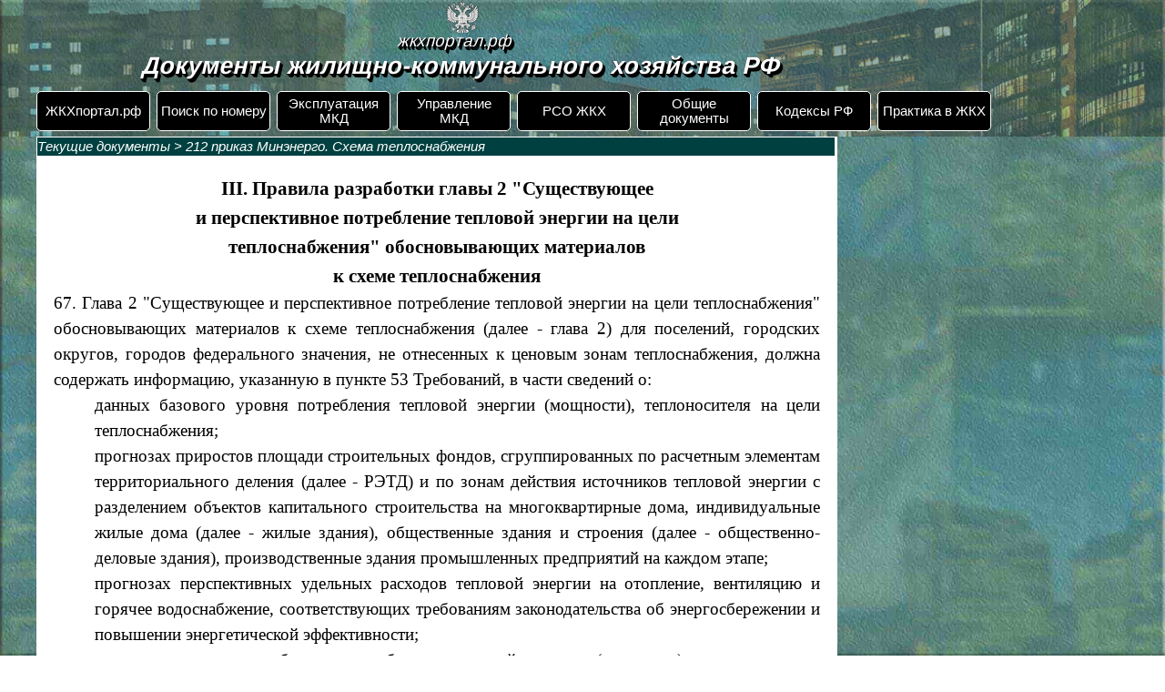

--- FILE ---
content_type: text/html; charset=UTF-8
request_url: https://xn--80almfnfiqx.xn--p1ai/2-app_gkh/skhema-teplosnabzheniya-212-4.html
body_size: 10241
content:
<!DOCTYPE html><!-- HTML5 -->
<html prefix="og: http://ogp.me/ns#" lang="ru-RU" dir="ltr">
	<head>
		<link rel="icon" href="https://xn--80almfnfiqx.xn--p1ai/2-app_gkh/favicon-11.svg" type=" image/svg+xml">
<link rel="shortcut icon" href="https://xn--80almfnfiqx.xn--p1ai/2-app_gkh/favicon-11.svg" type="image/svg+xml">
<meta name="keywords" content="приложение жкхпортал, документы, жилищно-коммунальное хозяйство, приказы, федеральные законы, постановления,справочные, информационные," />
<meta name='wmail-verification' content='3ba8db074dea9994' />
<meta name="referrer" content="origin"/>
<!-- _mncheckrights211844_ -->
<meta name="yandex-verification" content="a90268950a2d7dfe" />
<!-- Yandex.RTB -->
<script>window.yaContextCb=window.yaContextCb||[]</script>
<script src="https://yandex.ru/ads/system/context.js" async></script>
		<title>3. Правила разработки главы 2 </title>
		<meta charset="utf-8" />
		<!--[if IE]><meta http-equiv="ImageToolbar" content="False" /><![endif]-->
		<meta name="author" content="Allex" />
		<meta name="generator" content="Incomedia WebSite X5 Pro 2020.3.8 - www.websitex5.com" />
		<meta name="description" content="Существующее и перспективное потребление тепловой энергии на цели теплоснабжения, обосновывающие материалы к схеме теплоснабжения" />
		<meta name="keywords" content="потребление, тепловая энергия, цели, теплоснабжение, обосновывающие материалы, схема теплоснабжения," />
		<meta property="og:locale" content="ru" />
		<meta property="og:type" content="website" />
		<meta property="og:url" content="https://xn--80almfnfiqx.xn--p1ai/skhema-teplosnabzheniya-212-4.html" />
		<meta property="og:title" content="3. Правила разработки главы 2 " />
		<meta property="og:site_name" content="Приложение-2 сайта жкхпортал.рф" />
		<meta property="og:description" content="Существующее и перспективное потребление тепловой энергии на цели теплоснабжения, обосновывающие материалы к схеме теплоснабжения" />
		<meta property="og:image" content="https://xn--80almfnfiqx.xn--p1ai/favImage.png" />
		<meta property="og:image:type" content="image/png">
		<meta property="og:image:width" content="820">
		<meta property="og:image:height" content="600">
		<meta name="viewport" content="width=device-width, initial-scale=1" />
		
		<link rel="stylesheet" href="style/reset.css?2020-3-8-1" media="screen,print" />
		<link rel="stylesheet" href="style/print.css?2020-3-8-1" media="print" />
		<link rel="stylesheet" href="style/style.css?2020-3-8-1" media="screen,print" />
		<link rel="stylesheet" href="style/template.css?2020-3-8-1" media="screen" />
		<link rel="stylesheet" href="pcss/skhema-teplosnabzheniya-212-4.css?2020-3-8-1-639049522320728300" media="screen,print" />
		<script src="res/jquery.js?2020-3-8-1"></script>
		<script src="res/x5engine.js?2020-3-8-1" data-files-version="2020-3-8-1"></script>
		<script>
			window.onload = function(){ checkBrowserCompatibility('Ваш браузер не поддерживает функции, требуемые для визуализации этого Сайта.','Возможно, Ваш браузер не поддерживает функции, требуемые для визуализации этого Сайта.','[1]Обновите Ваш браузер[/1] или [2]продолжите процедуру [/2].','http://outdatedbrowser.com/'); };
			x5engine.utils.currentPagePath = 'skhema-teplosnabzheniya-212-4.html';
			x5engine.boot.push(function () { x5engine.imPageToTop.initializeButton({}); });
		</script>
		<link rel="icon" href="favicon.png?2020-3-8-1-639049522320628247" type="image/png" />
		<link rel="alternate" type="application/rss+xml" title="новости жкхпортал.рф" href="x5feed.php" />
		<!--noindex--><!-- Global site tag (gtag.js) - Google Analytics -->
<script async src="https://www.googletagmanager.com/gtag/js?id=UA-46121646-1"></script>
<script>
  window.dataLayer = window.dataLayer || [];
  function gtag(){dataLayer.push(arguments);}
  gtag('js', new Date());
  gtag('config', 'UA-46121646-1');
</script><!--/noindex-->
<!--noindex--><script async src="https://pagead2.googlesyndication.com/pagead/js/adsbygoogle.js?client=ca-pub-8831797210234563"
     crossorigin="anonymous"></script><!--/noindex-->
<!--noindex--><!-- Yandex.Metrika counter -->
<script type="text/javascript" >
   (function(m,e,t,r,i,k,a){m[i]=m[i]||function(){(m[i].a=m[i].a||[]).push(arguments)};
   m[i].l=1*new Date();
   for (var j = 0; j < document.scripts.length; j++) {if (document.scripts[j].src === r) { return; }}
   k=e.createElement(t),a=e.getElementsByTagName(t)[0],k.async=1,k.src=r,a.parentNode.insertBefore(k,a)})
   (window, document, "script", "https://mc.yandex.ru/metrika/tag.js", "ym");

   ym(23232541, "init", {
        clickmap:true,
        trackLinks:true,
        accurateTrackBounce:true,
        webvisor:true
   });
</script>
<noscript><div><img src="https://mc.yandex.ru/watch/23232541" style="position:absolute; left:-9999px;" alt="" /></div></noscript>
<!-- /Yandex.Metrika counter --><!--/noindex-->
		<script>(function(i,s,o,g,r,a,m){i['GoogleAnalyticsObject']=r;i[r]=i[r]||function(){(i[r].q=i[r].q||[]).push(arguments)},i[r].l=1*new Date();a=s.createElement(o),m=s.getElementsByTagName(o)[0];a.async=1;a.src=g;m.parentNode.insertBefore(a,m)})(window,document,'script','//www.google-analytics.com/analytics.js','ga');ga('create', 'UA-46121646-1','auto');ga('set', 'anonymizeIp', true);ga('send', 'pageview');</script>
	</head>
	<body>
		<div id="imPageExtContainer">
			<div id="imPageIntContainer">
				<div id="imHeaderBg"></div>
				<div id="imFooterBg"></div>
				<div id="imPage">
					<header id="imHeader">
						<h1 class="imHidden">3. Правила разработки главы 2  - Приложение-2 сайта жкхпортал.рф</h1>
						<div id="imHeaderObjects"><div id="imHeader_imMenuObject_14_wrapper" class="template-object-wrapper"><!-- UNSEARCHABLE --><div id="imHeader_imMenuObject_14"><div id="imHeader_imMenuObject_14_container"><div class="hamburger-button hamburger-component"><div><div><div class="hamburger-bar"></div><div class="hamburger-bar"></div><div class="hamburger-bar"></div></div></div></div><div class="hamburger-menu-background-container hamburger-component">
	<div class="hamburger-menu-background menu-mobile menu-mobile-animated hidden">
		<div class="hamburger-menu-close-button"><span>&times;</span></div>
	</div>
</div>
<ul class="menu-mobile-animated hidden">
	<li class="imMnMnFirst imLevel" data-link-hash="-684574495"><div class="label-wrapper"><div class="label-inner-wrapper"><a href="https://жкхпортал.рф/" class="label">ЖКХпортал.рф</a></div></div></li><li class="imMnMnMiddle imLevel" data-link-hash="-424722590"><div class="label-wrapper"><div class="label-inner-wrapper"><a href="https://жкхпортал.рф/search_number.html" class="label">Поиск по номеру</a></div></div></li><li class="imMnMnMiddle imLevel" data-link-hash="101192224"><div class="label-wrapper"><div class="label-inner-wrapper"><a href="https://жкхпортал.рф/eksplmkd1.html" class="label">Эксплуатация МКД</a></div></div></li><li class="imMnMnMiddle imLevel" data-link-hash="-1334999147"><div class="label-wrapper"><div class="label-inner-wrapper"><a href="https://жкхпортал.рф/uprgkh.html" class="label">Управление МКД</a></div></div></li><li class="imMnMnMiddle imLevel" data-link-hash="1101332972"><div class="label-wrapper"><div class="label-inner-wrapper"><a href="https://жкхпортал.рф/resource_supply.html" class="label">РСО ЖКХ</a></div></div></li><li class="imMnMnMiddle imLevel" data-link-hash="-1463108931"><div class="label-wrapper"><div class="label-inner-wrapper"><a href="https://жкхпортал.рф/obch1.html" class="label">Общие документы</a></div></div></li><li class="imMnMnMiddle imLevel" data-link-hash="733907714"><div class="label-wrapper"><div class="label-inner-wrapper"><a href="https://жкхпортал.рф/codes-of-the-russian-federation.html" class="label">Кодексы РФ</a></div></div></li><li class="imMnMnLast imLevel" data-link-hash="637558287"><div class="label-wrapper"><div class="label-inner-wrapper"><a href="https://жкхпортал.рф/page-7602.html" class="label">Практика в ЖКХ</a></div></div></li></ul></div></div><!-- UNSEARCHABLE END --><script>
var imHeader_imMenuObject_14_settings = {
	'menuId': 'imHeader_imMenuObject_14',
	'responsiveMenuEffect': 'rotate',
	'animationDuration': 1000,
}
x5engine.boot.push(function(){x5engine.initMenu(imHeader_imMenuObject_14_settings)});
$(function () {$('#imHeader_imMenuObject_14_container ul li').not('.imMnMnSeparator').each(function () {    var $this = $(this), timeout = 0;    $this.on('mouseenter', function () {        if($(this).parents('#imHeader_imMenuObject_14_container-menu-opened').length > 0) return;         clearTimeout(timeout);        setTimeout(function () { $this.children('ul, .multiple-column').stop(false, false).fadeIn(); }, 250);    }).on('mouseleave', function () {        if($(this).parents('#imHeader_imMenuObject_14_container-menu-opened').length > 0) return;         timeout = setTimeout(function () { $this.children('ul, .multiple-column').stop(false, false).fadeOut(); }, 250);    });});});
$(function () {$('#imHeader_imMenuObject_14_container > ul > li').not('.imMnMnSeparator').each(function () {    var $this = $(this), timeout = 0;    $this.on('mouseenter', function () {        clearTimeout(timeout);        var overElem = $this.children('.label-wrapper-over');        if(overElem.length == 0)            overElem = $this.children('.label-wrapper').clone().addClass('label-wrapper-over').appendTo($this);        setTimeout(function(){overElem.addClass('animated');}, 10);    }).on('mouseleave', function () {        var overElem = $this.children('.label-wrapper-over');        overElem.removeClass('animated');        timeout = setTimeout(function(){overElem.remove();}, 500);    });});});
</script>
</div><div id="imHeader_imObjectTitle_17_wrapper" class="template-object-wrapper"><h1 id="imHeader_imObjectTitle_17"><span id ="imHeader_imObjectTitle_17_text" >Документы жилищно-коммунального хозяйства РФ</span></h1></div><div id="imHeader_imObjectTitle_18_wrapper" class="template-object-wrapper"><div id="imHeader_imObjectTitle_18"><span id ="imHeader_imObjectTitle_18_text" >Приложение №2 к сайту жкхпортал.рф</span></div></div><div id="imHeader_imObjectImage_21_wrapper" class="template-object-wrapper"><div id="imHeader_imObjectImage_21"><div id="imHeader_imObjectImage_21_container"><img src="images/1-gerb-rf.png" title="Герб РФ" alt="Герб" />

<script>
	x5engine.boot.push(function () {
		 x5engine.imagefx.overlay('#imHeader_imObjectImage_21_container img', '#imHeader_imObjectImage_21', 'images/gerb-rf_fwapdic0.png', 'bottom-right');
	});
</script>
</div></div></div><div id="imHeader_imObjectTitle_22_wrapper" class="template-object-wrapper"><div id="imHeader_imObjectTitle_22"><span id ="imHeader_imObjectTitle_22_text" >жкхпортал.рф</span></div></div><div id="imHeader_imHTMLObject_24_wrapper" class="template-object-wrapper"><div id="imHeader_imHTMLObject_24" class="imHTMLObject" style="text-align: center; width: 100%; overflow: hidden;"><!--noindex--><!-- Yandex.RTB R-A-1222119-26 -->
<div id="yandex_rtb_R-A-1222119-26"></div>
<script>
window.yaContextCb.push(() => {
    Ya.Context.AdvManager.render({
        "blockId": "R-A-1222119-26",
        "renderTo": "yandex_rtb_R-A-1222119-26"
    })
})
</script><!--/noindex--></div></div><div id="imHeader_imHTMLObject_25_wrapper" class="template-object-wrapper"><div id="imHeader_imHTMLObject_25" class="imHTMLObject" style="text-align: center; width: 100%; overflow: hidden;"><!--noindex--><!-- Yandex.RTB R-A-1222119-26 -->
<div id="yandex_rtb_R-A-1222119-26"></div>
<script>
window.yaContextCb.push(() => {
    Ya.Context.AdvManager.render({
        "blockId": "R-A-1222119-26",
        "renderTo": "yandex_rtb_R-A-1222119-26"
    })
})
</script><!--/noindex--></div></div></div>
					</header>
					<div id="imStickyBarContainer">
						<div id="imStickyBarGraphics"></div>
						<div id="imStickyBar">
							<div id="imStickyBarObjects"><div id="imStickyBar_imMenuObject_02_wrapper" class="template-object-wrapper"><!-- UNSEARCHABLE --><div id="imStickyBar_imMenuObject_02"><div id="imStickyBar_imMenuObject_02_container"><div class="hamburger-button hamburger-component"><div><div><div class="hamburger-bar"></div><div class="hamburger-bar"></div><div class="hamburger-bar"></div></div></div></div><div class="hamburger-menu-background-container hamburger-component">
	<div class="hamburger-menu-background menu-mobile menu-mobile-animated hidden">
		<div class="hamburger-menu-close-button"><span>&times;</span></div>
	</div>
</div>
<ul class="menu-mobile-animated hidden">
	<li class="imMnMnFirst imLevel" data-link-hash="-684574495"><div class="label-wrapper"><div class="label-inner-wrapper"><a href="https://жкхпортал.рф/" class="label">ЖКХпортал.рф</a></div></div></li><li class="imMnMnMiddle imLevel" data-link-hash="-424722590"><div class="label-wrapper"><div class="label-inner-wrapper"><a href="https://жкхпортал.рф/search_number.html" class="label">Поиск по номеру</a></div></div></li><li class="imMnMnMiddle imLevel" data-link-hash="101192224"><div class="label-wrapper"><div class="label-inner-wrapper"><a href="https://жкхпортал.рф/eksplmkd1.html" class="label">Эксплуатация МКД</a></div></div></li><li class="imMnMnMiddle imLevel" data-link-hash="-1334999147"><div class="label-wrapper"><div class="label-inner-wrapper"><a href="https://жкхпортал.рф/uprgkh.html" class="label">Управление МКД</a></div></div></li><li class="imMnMnMiddle imLevel" data-link-hash="1101332972"><div class="label-wrapper"><div class="label-inner-wrapper"><a href="https://жкхпортал.рф/resource_supply.html" class="label">РСО ЖКХ</a></div></div></li><li class="imMnMnMiddle imLevel" data-link-hash="-1463108931"><div class="label-wrapper"><div class="label-inner-wrapper"><a href="https://жкхпортал.рф/obch1.html" class="label">Общие документы</a></div></div></li><li class="imMnMnMiddle imLevel" data-link-hash="733907714"><div class="label-wrapper"><div class="label-inner-wrapper"><a href="https://жкхпортал.рф/codes-of-the-russian-federation.html" class="label">Кодексы РФ</a></div></div></li><li class="imMnMnLast imLevel" data-link-hash="637558287"><div class="label-wrapper"><div class="label-inner-wrapper"><a href="https://жкхпортал.рф/page-7602.html" class="label">Практика в ЖКХ</a></div></div></li></ul></div></div><!-- UNSEARCHABLE END --><script>
var imStickyBar_imMenuObject_02_settings = {
	'menuId': 'imStickyBar_imMenuObject_02',
	'responsiveMenuEffect': 'rotate',
	'animationDuration': 1000,
}
x5engine.boot.push(function(){x5engine.initMenu(imStickyBar_imMenuObject_02_settings)});
$(function () {$('#imStickyBar_imMenuObject_02_container ul li').not('.imMnMnSeparator').each(function () {    var $this = $(this), timeout = 0;    $this.on('mouseenter', function () {        if($(this).parents('#imStickyBar_imMenuObject_02_container-menu-opened').length > 0) return;         clearTimeout(timeout);        setTimeout(function () { $this.children('ul, .multiple-column').stop(false, false).fadeIn(); }, 250);    }).on('mouseleave', function () {        if($(this).parents('#imStickyBar_imMenuObject_02_container-menu-opened').length > 0) return;         timeout = setTimeout(function () { $this.children('ul, .multiple-column').stop(false, false).fadeOut(); }, 250);    });});});
$(function () {$('#imStickyBar_imMenuObject_02_container > ul > li').not('.imMnMnSeparator').each(function () {    var $this = $(this), timeout = 0;    $this.on('mouseenter', function () {        clearTimeout(timeout);        var overElem = $this.children('.label-wrapper-over');        if(overElem.length == 0)            overElem = $this.children('.label-wrapper').clone().addClass('label-wrapper-over').appendTo($this);        setTimeout(function(){overElem.addClass('animated');}, 10);    }).on('mouseleave', function () {        var overElem = $this.children('.label-wrapper-over');        overElem.removeClass('animated');        timeout = setTimeout(function(){overElem.remove();}, 500);    });});});
</script>
</div><div id="imStickyBar_imHTMLObject_03_wrapper" class="template-object-wrapper"><div id="imStickyBar_imHTMLObject_03" class="imHTMLObject" style="text-align: center; width: 100%; overflow: hidden;"><!--noindex--><!-- Yandex.RTB R-A-1222119-26 -->
<div id="yandex_rtb_R-A-1222119-26"></div>
<script>
window.yaContextCb.push(() => {
    Ya.Context.AdvManager.render({
        "blockId": "R-A-1222119-26",
        "renderTo": "yandex_rtb_R-A-1222119-26"
    })
})
</script><!--/noindex--></div></div></div>
						</div>
					</div>
					<a class="imHidden" href="#imGoToCont" title="Заголовок главного меню">Перейти к контенту</a>
					<div id="imSideBar">
						<div id="imSideBarObjects"><div id="imSideBar_imHTMLObject_01_wrapper" class="template-object-wrapper"><div id="imSideBar_imHTMLObject_01" class="imHTMLObject" style="text-align: center; width: 100%; overflow: hidden;"><!--noindex--><!-- Yandex.RTB R-A-1222119-9 -->
<div id="yandex_rtb_R-A-1222119-9"></div>
<script>window.yaContextCb.push(()=>{
  Ya.Context.AdvManager.render({
    renderTo: 'yandex_rtb_R-A-1222119-9',
    blockId: 'R-A-1222119-9'
  })
})</script><!--/noindex--><br />
<!--noindex--><!-- Yandex.RTB R-A-1222119-8 -->
<div id="yandex_rtb_R-A-1222119-8"></div>
<script>
window.yaContextCb.push(() => {
    Ya.Context.AdvManager.render({
        "blockId": "R-A-1222119-8",
        "renderTo": "yandex_rtb_R-A-1222119-8"
    })
})
</script><!--/noindex--><br />
<!--noindex--><script async src="https://ad.mail.ru/static/ads-async.js"></script>
<ins 
    class="mrg-tag"
    style="display:inline-block;width:auto;height:250px"
    data-ad-client="ad-1406135"
    data-ad-slot="1406135">
</ins>
<script>
    (MRGtag = window.MRGtag || []).push({});
</script><!--/noindex--></div></div></div>
					</div>
					<div id="imContentGraphics"></div>
					<main id="imContent">
						<a id="imGoToCont"></a>
						<header>
							<div id="imBreadcrumb"><a href="soderzhanie-prilozheniya.html" onclick="return x5engine.utils.location('soderzhanie-prilozheniya.html', null, false)">Текущие документы</a> &gt; <a href="skhema-teplosnabzheniya-212-0.html" onclick="return x5engine.utils.location('skhema-teplosnabzheniya-212-0.html', null, false)">212 приказ Минэнерго. Схема теплоснабжения</a></div>
						</header>
						<div id="imPageRow_1" class="imPageRow">
						
						</div>
						<div id="imCell_1" class=""  data-responsive-sequence-number="1"> <div id="imCellStyleGraphics_1"></div><div id="imCellStyleBorders_1"></div><div id="imTextObject_212_01">
							<div data-index="0"  class="text-tab-content grid-prop current-tab "  id="imTextObject_212_01_tab0" style="opacity: 1; ">
								<div class="text-inner">
									<h1 class="imHeading1">III. Правила разработки главы 2 "Существующее<br>и перспективное потребление
						тепловой энергии на цели<br>теплоснабжения"
						обосновывающих материалов<br>к схеме
						теплоснабжения</h1>
						
						
						
						
						
						
						
						<div class="imTAJustify"> </div>
						
						<div class="imTAJustify">67. Глава 2 "Существующее и перспективное потребление
						тепловой энергии на цели теплоснабжения" обосновывающих материалов к схеме
						теплоснабжения (далее - глава 2) для поселений, городских округов, городов
						федерального значения, не отнесенных к ценовым зонам теплоснабжения, должна
						содержать информацию, указанную в пункте 53 Требований, в части сведений о:</div>
						
						<blockquote><blockquote><blockquote><div class="imTAJustify">данных базового уровня потребления тепловой
						энергии (мощности), теплоносителя на цели теплоснабжения;</div></blockquote></blockquote><blockquote><blockquote><div class="imTAJustify">прогнозах приростов площади строительных
						фондов, сгруппированных по расчетным элементам территориального деления (далее
						- РЭТД) и по зонам действия источников тепловой энергии с разделением объектов
						капитального строительства на многоквартирные дома, индивидуальные жилые дома
						(далее - жилые здания), общественные здания и строения (далее -
						общественно-деловые здания), производственные здания промышленных предприятий
						на каждом этапе;</div></blockquote></blockquote><blockquote><blockquote><div class="imTAJustify">прогнозах перспективных удельных расходов
						тепловой энергии на отопление, вентиляцию и горячее водоснабжение,
						соответствующих требованиям законодательства об энергосбережении и повышении
						энергетической эффективности;</div></blockquote></blockquote><blockquote><blockquote><div class="imTAJustify">прогнозах приростов объемов потребления
						тепловой энергии (мощности) и теплоносителя отдельно по каждому виду
						теплопотребления в каждом РЭТД и в зоне действия каждого из существующих или
						предлагаемых для строительства источников тепловой энергии на каждом этапе;</div></blockquote></blockquote><blockquote><blockquote><div class="imTAJustify">прогнозах приростов объемов потребления
						тепловой энергии (мощности) и теплоносителя отдельно по каждому виду
						теплопотребления в РЭТД и в зонах действия индивидуального теплоснабжения на
						каждом этапе;</div></blockquote></blockquote><blockquote><blockquote><div class="imTAJustify">прогнозах приростов объемов потребления
						тепловой энергии (мощности) и теплоносителя объектами, расположенными в производственных
						зонах, с учетом возможного изменения производственных зон и их
						перепрофилирования и приростов объемов потребления тепловой энергии (мощности)
						производственными объектами отдельно по каждому виду теплопотребления и по
						видам теплоносителя (горячая вода и пар) в зоне действия каждого из
						существующих или предлагаемых для строительства источников тепловой энергии на
						каждом этапе.</div></blockquote></blockquote></blockquote>
						
						
						
						
						
						
						
						
						
						
						
						<div class="imTAJustify">68. Данные базового уровня (тепловая
						нагрузка и потребление тепловой энергии в ретроспективном периоде) должны быть
						указаны с разделением по системам теплоснабжения и ЕТО в соответствии с <span class="cf1">приложением N 23</span> к
						настоящим Методическим указаниям.</div>
						
						<div class="imTAJustify">69. Показатели существующего и
						перспективного спроса на тепловую энергию (мощность) и теплоноситель должны
						рассчитываться для поселения, городского округа, города федерального значения в
						целом в отношении объектов капитального строительства, для зоны действия
						каждого источника тепловой энергии (системы теплоснабжения) и для зоны
						деятельности ЕТО.</div>
						
						<div class="imTAJustify">70. Учет и распределение жилищного и
						общественно-делового фондов, объектов капитального строительства промышленных
						предприятий и прочих объектов капитального строительства, расположенных в
						границах поселения, городского округа, города федерального значения, должны
						осуществляться в соответствии с данными утвержденного в установленном
						законодательством о градостроительной деятельности порядке генерального плана
						поселения, городского округа, города федерального значения.</div>
						
						<div class="imTAJustify">71. Показатели о движении строительных
						фондов, расположенных в границах поселения, городского округа, города
						федерального значения, в ретроспективном периоде должны основываться на данных
						официальной статистической отчетности в соответствии с <span class="cf1">приложением N 24</span> к настоящим Методическим
						указаниям.</div>
						
						<div class="imTAJustify">72. В состав главы 2 схемы теплоснабжения
						должны быть включены следующие данные из утвержденного в установленном
						законодательством о градостроительной деятельности порядке генерального плана
						поселения, городского округа, города федерального значения:</div>
						
						<blockquote><blockquote><blockquote><div class="imTAJustify">численность постоянного населения, тыс.
						чел.;</div></blockquote></blockquote><blockquote><blockquote><div class="imTAJustify">площадь территории поселения, га;</div></blockquote></blockquote><blockquote><blockquote><div class="imTAJustify">застроенные территории, га, в том числе:</div></blockquote></blockquote><blockquote><blockquote><div class="imTAJustify">территории жилой застройки, га;</div></blockquote></blockquote><blockquote><blockquote><div class="imTAJustify">многоквартирной жилой застройки, га;</div></blockquote></blockquote><blockquote><blockquote><div class="imTAJustify">индивидуальной жилой застройки, га;</div></blockquote></blockquote><blockquote><blockquote><div class="imTAJustify">территории производственной и
						коммунально-складской застройки, га;</div></blockquote></blockquote><blockquote><blockquote><div class="imTAJustify">общая отапливаемая площадь жилых зданий,
						тыс. м<sup>2</sup>;</div></blockquote></blockquote><blockquote><blockquote><div class="imTAJustify">общая отапливаемая площадь
						общественно-деловых зданий, тыс. м<sup>2</sup>;</div></blockquote></blockquote><blockquote><blockquote><div class="imTAJustify">общая отапливаемая площадь производственных
						здании, тыс. м<sup>2</sup>;</div></blockquote></blockquote><blockquote><blockquote><div class="imTAJustify">структура территориального деления
						поселения, городского округа, города федерального значения, в соответствии с
						рекомендуемыми образцами согласно <span class="cf1">приложениям № 25</span> и №<span class="cf1"> 26</span>
						к настоящим Методическим указаниям.</div></blockquote></blockquote></blockquote>
						
						
						
						
						
						
						
						
						
						
						
						
						
						
						
						
						
						
						
						
						
						<div class="imTAJustify">73. В качестве РЭТД должна использоваться
						структура территориального деления поселения, городского округа, города
						федерального значения, содержащаяся в утвержденном в установленном
						законодательством о градостроительной деятельности порядке генеральном плане
						поселения, городского округа, города федерального значения.</div>
						
						<div class="imTAJustify">74. Прирост площади строительных фондов в
						поселении, городском округе, городе федерального значения должен быть определен
						по каждому РЭТД.</div>
						
						<div class="imTAJustify">75. В каждом РЭТД должны учитываться
						следующие показатели застраиваемой территории поселения, городского округа,
						города федерального значения:</div>
						
						<blockquote><blockquote><blockquote><div class="imTAJustify">ввод в эксплуатацию жилых зданий с общей
						отапливаемой площадью фонда на период разработки или актуализации схемы
						теплоснабжения, тыс. м<sup>2</sup>, в соответствии с <span class="cf1">таблицей
						П27.1</span> приложения № 27 к настоящим Методическим указаниям;</div></blockquote></blockquote><blockquote><blockquote><div class="imTAJustify">ввод в эксплуатацию зданий с общей
						отапливаемой площадью фонда на период разработки или актуализации схемы
						теплоснабжения, тыс. м<sup>2</sup>, в соответствии с <span class="cf1">таблицей
						П27.2</span> приложения № 27 к настоящим Методическим указаниям;</div></blockquote></blockquote><blockquote><blockquote><div class="imTAJustify">снос (вывод из эксплуатации) жилых зданий с
						общей отапливаемой площадью фонда на период разработки или актуализации схемы
						теплоснабжения, тыс. м<sup>2</sup>, в соответствии с <span class="cf1">таблицей
						П27.3</span> приложения № 27 к настоящим Методическим указаниям.</div></blockquote></blockquote></blockquote>
						
						
						
						
						
						<div class="imTAJustify">76. Прогноз прироста площади строительных
						фондов в поселении, городском округе, городе федерального значения должен
						подразделяться на среднесрочный прогноз и долгосрочный прогноз.</div>
						
						<div class="imTAJustify">77. Для целей разработки схемы теплоснабжения
						среднесрочный прогноз прироста площади строительных фондов в поселении,
						городском округе, городе федерального значения составляется на 3 - 5 лет и
						основывается на следующих данных, указанных в утвержденном в установленном
						законодательством о градостроительной деятельности порядке генеральном плане
						поселения, городского округа, города федерального значения:</div>
						
						<blockquote><blockquote><blockquote><div class="imTAJustify">проектов планировки кварталов по жилищной и
						общественно-деловой застройке;</div></blockquote></blockquote><blockquote><blockquote><div class="imTAJustify">выданных технических условий на подключение
						объектов капитального строительства к тепловым сетям каждой ЕТО;</div></blockquote></blockquote><blockquote><blockquote><div class="imTAJustify">проектных деклараций застройщиков;</div></blockquote></blockquote><blockquote><blockquote><div class="imTAJustify">перечня выданных разрешений на
						строительство объектов капитального строительства.</div></blockquote></blockquote></blockquote>
						
						
						
						
						
						
						
						<div class="imTAJustify">78. Фактические данные ввода в эксплуатацию
						строительных фондов для среднесрочного и долгосрочного прогнозов прироста
						площади строительных фондов в поселении, городском округе, городе федерального
						значения должны быть отражены при каждой актуализации схемы теплоснабжения.</div>
						
						<div class="imTAJustify">79. Обоснование моделирования прогнозов
						прироста площади строительных фондов в поселении, городском округе, городе
						федерального значения должно быть выполнено в соответствии <span class="cf1">приложением N 28</span> к настоящим Методическим
						указаниям и отражать динамику изменения площади строительных фондов в
						поселении, городском округе, городе федерального значения.</div>
						
						<div class="imTAJustify">80. Удельные укрупненные показатели расхода
						тепловой энергии на отопление, вентиляцию и горячее водоснабжение должны
						применяться для проектируемых объектов капитального строительства, учитываемых
						в РЭТД.</div>
						
						<div class="imTAJustify">81. Удельные укрупненные
						показатели спроса на тепловую энергию при максимальной расчетной температуре
						наружного воздуха (расчетная тепловая нагрузка) должны применяться на основании
						документов в области стандартизации с учетом постановления Правительства
						Российской Федерации <a href="https://xn--80almfnfiqx.xn--p1ai/18post7.html" rel="nofollow" target="_blank" class="imCssLink">от 25 января 2011 г. № 18</a> "Об утверждении Правил
						установления требований энергетической эффективности для зданий, строений,
						сооружений и требований к правилам определения класса энергетической
						эффективности многоквартирных домов"<span class="fs14lh1-5"><i> (Собрание законодательства Российской
						Федерации, 2011, N 5, ст. 742; 2013, N 50, ст. 6596; 2014, N 14, ст. 1627;
						2017, N 12, ст. 1719; N 22, ст. 3160).</i></span></div>
						
						<div class="imTAJustify">82. Удельные укрупненные
						показатели суточного расхода горячей воды для проектируемых жилых и
						общественно-деловых зданий и строений, для группы проектируемых зданий и
						сооружений должны устанавливаться на основании документов в области
						стандартизации.</div>
						
						<div class="imTAJustify">83. Для каждого
						поселения, городского округа, города федерального значения должна составляться
						таблица прогнозного удельного потребления тепловой энергии, теплоносителя на
						отопление, вентиляцию и горячее водоснабжение на квадратный метр отапливаемой
						площади и прогнозного удельного спроса на тепловую мощность (тепловой
						нагрузки), принимаемого в расчетах на прогнозный период в соответствии с <span class="cf1">приложением N 29</span> к
						настоящим Методическим указаниям.</div>
						
						<div class="imTAJustify">84. В каждом РЭТД должны учитываться
						следующие показатели тепловой нагрузки:</div>
						
						<blockquote><blockquote><blockquote><div class="imTAJustify">прогноз прироста расчетной тепловой
						нагрузки на отопление и вентиляцию проектируемых жилых зданий по годам
						прогнозного периода нарастающим итогом, Гкал/ч, в соответствии с <span class="cf1">таблицей
						П30.1</span> приложения № 30 к настоящим Методическим указаниям;</div></blockquote></blockquote><blockquote><blockquote><div class="imTAJustify">прогноз прироста расчетной тепловой
						нагрузки на горячее водоснабжение проектируемых жилых зданий по годам прогнозного
						периода нарастающим итогом, Гкал/ч, в соответствии с <span class="cf1">таблицей
						П30.2</span> приложения № 30 к настоящим Методическим указаниям;</div></blockquote></blockquote><blockquote><blockquote><div class="imTAJustify">прогноз уменьшения расчетной тепловой
						нагрузки на отопление и вентиляцию сносимых (выведенных из эксплуатации) жилых
						зданий по годам прогнозного периода нарастающим итогом, Гкал/ч, в соответствии
						с <span class="cf1">таблицей
						П30.3</span> приложения № 30 к настоящим Методическим указаниям;</div></blockquote></blockquote><blockquote><blockquote><div class="imTAJustify">прогноз уменьшения расчетной тепловой
						нагрузки на горячее водоснабжения сносимых (выведенных из эксплуатации) жилых
						зданий по годам прогнозного периода нарастающим итогом, Гкал/ч, в соответствии
						с <span class="cf1">таблицей
						П30.4</span> приложения № 30 к настоящим Методическим указаниям;</div></blockquote></blockquote><blockquote><blockquote><div class="imTAJustify">прогноз прироста расчетной тепловой
						нагрузки на отопление и вентиляцию проектируемых общественно-деловых зданий по
						годам прогнозного периода нарастающим итогом, Гкал/ч, в соответствии с <span class="cf1">таблицей
						П30.5</span> приложения № 30 к настоящим Методическим указаниям;</div></blockquote></blockquote><blockquote><blockquote><div class="imTAJustify">прогноз прироста расчетной тепловой
						нагрузки на горячее водоснабжение проектируемых общественно-деловых зданий и
						строений по годам прогнозного периода нарастающим итогом, Гкал/ч, в
						соответствии с <span class="cf1">таблицей
						П30.6</span> приложения № 30 к настоящим Методическим указаниям;</div></blockquote></blockquote><blockquote><blockquote><div class="imTAJustify">прогноз прироста расчетной тепловой
						нагрузки на отопление, вентиляцию и горячее водоснабжение для проектируемых и
						сносимых жилых и общественно-деловых зданий и строений по годам прогнозного
						периода нарастающим итогом, Гкал/ч, в соответствии с <span class="cf1">таблицей
						П30.7</span> приложения № 30 к настоящим Методическим указаниям;</div></blockquote></blockquote><blockquote><blockquote><div class="imTAJustify">прогноз прироста расчетной тепловой
						нагрузки на горячее водоснабжение при переходе от открытой системы
						теплоснабжения (горячего водоснабжения) к закрытой системе горячего
						водоснабжения (при ее наличии).</div></blockquote></blockquote></blockquote>
						
						
						
						
						
						
						
						
						
						
						
						
						
						
						
						<div class="imTAJustify">85. Прогноз прироста расчетной тепловой
						нагрузки на отопление, вентиляцию и горячее водоснабжение для поселения,
						городского округа, города федерального значения в целом должен определяться на
						основании значений приростов тепловой нагрузки в соответствии с <span class="cf1">приложением N 31</span> к
						настоящим Методическим указаниям.</div>
						
						<div class="imTAJustify">86. В каждом РЭТД должны учитываться
						следующие показатели потребления тепловой энергии:</div>
						
						<blockquote><blockquote><blockquote><div class="imTAJustify">прогноз прироста потребления тепловой
						энергии на отопление и вентиляцию проектируемых жилых зданий по годам
						прогнозного периода, тыс. Гкал, в соответствии с <span class="cf1">таблицей
						П32.1</span> приложения № 32 к настоящим Методическим указаниям;</div></blockquote></blockquote><blockquote><blockquote><div class="imTAJustify">прогноз прироста потребления тепловой энергии
						на горячее водоснабжение проектируемых жилых зданий по годам прогнозного
						периода, тыс. Гкал, в соответствии с <span class="cf1">таблицей
						П32.2</span> приложения № 32 к настоящим Методическим указаниям;</div></blockquote></blockquote><blockquote><blockquote><div class="imTAJustify">прогноз уменьшения потребления тепловой
						энергии на отопление и вентиляцию сносимых (выведенных из эксплуатации) жилых
						зданий по годам прогнозного периода, тыс. Гкал, в соответствии с <span class="cf1">приложением № 32</span> к
						настоящим Методическим указаниям;</div></blockquote></blockquote><blockquote><blockquote><div class="imTAJustify">прогноз уменьшения потребления тепловой
						энергии на горячее водоснабжение сносимых жилых зданий по годам прогнозного
						периода, тыс. Гкал, в соответствии с <span class="cf1">таблицей
						П32.4</span> приложения № 32 к настоящим Методическим указаниям;</div></blockquote></blockquote><blockquote><blockquote><div class="imTAJustify">прогноз прироста потребления тепловой
						энергии на отопление и вентиляцию проектируемых общественно-деловых зданий по
						годам прогнозного периода, тыс. Гкал/ч, в соответствии с <span class="cf1">таблицей
						П32.5</span> приложения № 32 к настоящим Методическим указаниям;</div></blockquote></blockquote><blockquote><blockquote><div class="imTAJustify">прогноз прироста потребления тепловой
						энергии на горячее водоснабжение проектируемых общественно-деловых зданий и
						строений по годам прогнозного периода, тыс. Гкал, в соответствии с <span class="cf1">таблицей
						П32.6</span> приложения № 32 к настоящим Методическим указаниям;</div></blockquote></blockquote><blockquote><blockquote><div class="imTAJustify">прогноз прироста потребления тепловой
						энергии на отопление, вентиляцию и горячее водоснабжение для проектируемых и
						сносимых (выведенных из эксплуатации) жилых и общественно-деловых зданий и
						строений по годам прогнозного периода, тыс. Гкал в соответствии с <span class="cf1">таблицей
						П32.7</span> приложения № 32 к настоящим Методическим указаниям.</div></blockquote></blockquote></blockquote>
						
						
						
						
						
						
						
						
						
						
						
						
						
						<div class="imTAJustify">87. Актуализированная схема теплоснабжения
						в главе 2 должна содержать описание изменений показателей существующего и
						перспективного потребления тепловой энергии на цели теплоснабжения.</div><div class="imTACenter">_____________</div><div class="imTACenter"><a href="skhema-teplosnabzheniya-212-3.html" class="imCssLink inline-block" onclick="return x5engine.utils.location('skhema-teplosnabzheniya-212-3.html', null, false)"><img class="image-0" src="images/strelka4_drhyxrxj.png"  title="" alt=""/></a><a href="skhema-teplosnabzheniya-212-0.html" class="imCssLink inline-block" onclick="return x5engine.utils.location('skhema-teplosnabzheniya-212-0.html', null, false)"><img class="image-1" src="images/oglavlenye99_948flt17.png"  title="" alt=""/></a><a href="skhema-teplosnabzheniya-212-5.html" class="imCssLink inline-block" onclick="return x5engine.utils.location('skhema-teplosnabzheniya-212-5.html', null, false)"><img class="image-2" src="images/strelka3_7h1w7vgk.png"  title="" alt=""/></a><br></div>
								</div>
							</div>
						
						</div>
						</div>
					</main>
					<footer id="imFooter">
						<div id="imFooterObjects"><div id="imFooter_imObjectTitle_17_wrapper" class="template-object-wrapper"><h2 id="imFooter_imObjectTitle_17"><span id ="imFooter_imObjectTitle_17_text" >Copyright © ЖКХпортал.рф 2013-2019</span></h2></div><div id="imFooter_imObjectTitle_22_wrapper" class="template-object-wrapper"><div id="imFooter_imObjectTitle_22"><span id ="imFooter_imObjectTitle_22_text" >Copyright © ЖКХпортал.рф 2013-2025</span></div></div><div id="imFooter_imObjectImage_27_wrapper" class="template-object-wrapper"><div id="imFooter_imObjectImage_27"><div id="imFooter_imObjectImage_27_container"><a href="https://dzen.ru/id/5eedc0293d490334a4dcf3b9" rel="nofollow" target="_blank"><img src="images/------------------min.png" title="Дзен-канал &quot;Мастер&quot;" alt="Мастер" />
</a>
<script>
	x5engine.boot.push(function () {
		 x5engine.imagefx.glow('#imFooter_imObjectImage_27_container img', 17, 'rgba(255, 255, 255, 1)');
	});
</script>
</div></div></div><div id="imFooter_imHTMLObject_30_wrapper" class="template-object-wrapper"><div id="imFooter_imHTMLObject_30" class="imHTMLObject" style="text-align: center; width: 100%; overflow: hidden;"><!--noindex--><script async src="https://ad.mail.ru/static/ads-async.js"></script>
<ins 
    class="mrg-tag" 
    style="display:inline-block;width:320px;height:100px" 
    data-ad-client="ad-1936357" 
    data-ad-slot="1936357">
</ins> 
<script>
    (MRGtag = window.MRGtag || []).push({});
</script><!--/noindex--></div></div></div>
					</footer>
				</div>
				<span class="imHidden"><a href="#imGoToCont" title="Прочесть эту страницу заново">Назад к содержимому</a></span>
			</div>
		</div>
		<!--noindex--><!-- Rating Mail.ru counter -->
<script type="text/javascript">
var _tmr = window._tmr || (window._tmr = []);
_tmr.push({id: "2432838", type: "pageView", start: (new Date()).getTime()});
(function (d, w, id) {
  if (d.getElementById(id)) return;
  var ts = d.createElement("script"); ts.type = "text/javascript"; ts.async = true; ts.id = id;
  ts.src = "https://top-fwz1.mail.ru/js/code.js";
  var f = function () {var s = d.getElementsByTagName("script")[0]; s.parentNode.insertBefore(ts, s);};
  if (w.opera == "[object Opera]") { d.addEventListener("DOMContentLoaded", f, false); } else { f(); }
})(document, window, "topmailru-code");
</script><noscript><div>
<img src="https://top-fwz1.mail.ru/counter?id=2432838;js=na" style="border:0;position:absolute;left:-9999px;" alt="Top.Mail.Ru" />
</div></noscript>
<!-- //Rating Mail.ru counter --><!--/noindex-->
<!--noindex--><!--buttons-->
<script>
$("img[src^='images/strelka3']").hover(
function(){varsrc=$(this).attr("src");
$(this).attr("src", "images/strelka3_1.png");
},
function(){$(this).attr("src", varsrc);} );        
$("img[src^='images/strelka4']").hover(
function(){varsrc=$(this).attr("src");
$(this).attr("src", "images/strelka4_1.png");
},
function(){$(this).attr("src", varsrc);} );           
$("img[src^='images/oglavlenye99']").hover(
function(){varsrc=$(this).attr("src");
$(this).attr("src", "images/oglavlenye99_1.png");
},
function(){$(this).attr("src", varsrc);} );   
$("img[src^='images/oglavlenye22']").hover(
function(){varsrc=$(this).attr("src");
$(this).attr("src", "images/oglavlenye22_1.png");
},
function(){$(this).attr("src", varsrc);} );   
$("img[src^='images/search-40']").hover(
function(){varsrc=$(this).attr("src");
$(this).attr("src", "images/search-41.png");
},
function(){$(this).attr("src", varsrc);} );
$("img[src^='11-button-up']").hover(
function(){varsrc=$(this).attr("src");
$(this).attr("src", "17-button-up.png");
},
function(){$(this).attr("src", varsrc);} );
</script><!--//buttons--><!--/noindex-->

		<noscript class="imNoScript"><div class="alert alert-red">Для использования этого сайта необходимо включить JavaScript.</div></noscript>
	</body>
</html>


--- FILE ---
content_type: text/html; charset=utf-8
request_url: https://www.google.com/recaptcha/api2/aframe
body_size: 267
content:
<!DOCTYPE HTML><html><head><meta http-equiv="content-type" content="text/html; charset=UTF-8"></head><body><script nonce="YgF_xnVkaD1L-Ut1GldqSA">/** Anti-fraud and anti-abuse applications only. See google.com/recaptcha */ try{var clients={'sodar':'https://pagead2.googlesyndication.com/pagead/sodar?'};window.addEventListener("message",function(a){try{if(a.source===window.parent){var b=JSON.parse(a.data);var c=clients[b['id']];if(c){var d=document.createElement('img');d.src=c+b['params']+'&rc='+(localStorage.getItem("rc::a")?sessionStorage.getItem("rc::b"):"");window.document.body.appendChild(d);sessionStorage.setItem("rc::e",parseInt(sessionStorage.getItem("rc::e")||0)+1);localStorage.setItem("rc::h",'1769899308642');}}}catch(b){}});window.parent.postMessage("_grecaptcha_ready", "*");}catch(b){}</script></body></html>

--- FILE ---
content_type: text/css
request_url: https://xn--80almfnfiqx.xn--p1ai/2-app_gkh/style/template.css?2020-3-8-1
body_size: 944
content:
html{position:relative;margin:0;padding:0;height:100%}body{margin:0;padding:0;text-align:left;height:100%}#imPageExtContainer{min-height:100%}#imPageIntContainer{position:relative}#imPage{position:relative;width:100%}#imHeaderBg{position:absolute;left:0;top:0;width:100%}#imContent{position:relative}#imFooterBg{position:absolute;left:0;bottom:0;width:100%}#imStickyBarContainer{visibility:hidden;position:fixed;overflow:hidden}#imPageToTop{position:fixed;bottom:30px;right:30px;z-index:10500;display:none;opacity:.75}#imPageToTop:hover{opacity:1;cursor:pointer}@media(min-width:1400px){#imPageExtContainer{background-image:url('1fon_1980-min.jpg');background-position:center top;background-repeat:no-repeat;background-size:cover;background-attachment:fixed;background-color:rgba(69,129,142,1)}#imPage{padding-top:0;padding-bottom:0;min-width:1400px}#imHeaderBg{height:150px;background-image:url('1-301-min.png');background-position:left bottom;background-repeat:repeat;background-attachment:scroll;background-color:transparent}#imHeader{background-image:none;background-color:transparent}#imHeaderObjects{margin-left:auto;margin-right:auto;position:relative;height:150px;width:1400px}#imContent{align-self:start;padding:1px 0 1px 0}#imContentGraphics{min-height:1600px;background-image:none;background-color:rgba(255,255,255,1)}#imFooterBg{height:200px;background-image:url('1-302-min.png');background-position:left top;background-repeat:repeat;background-attachment:scroll;background-color:transparent}#imFooter{background-image:none;background-color:transparent}#imFooterObjects{margin-left:auto;margin-right:auto;position:relative;height:100px;width:1400px}#imSideBar{background-image:none;background-color:transparent;overflow:visible;zoom:1;z-index:200}#imSideBarObjects{position:relative;height:1600px}#imStickyBarContainer{top:0;left:0;right:0;margin:auto;width:1400px;height:50px;box-sizing:border-box;z-index:10301}#imStickyBarGraphics{top:0;left:0;right:0;margin:auto;width:1400px;height:50px;box-sizing:border-box;background-image:none;background-color:transparent;position:absolute;opacity:.1}#imStickyBar{position:relative;top:0;left:0;margin:auto;width:1400px}#imStickyBarObjects{position:relative;height:50px}}@media(max-width:1399.9px) and (min-width:1200px){#imPageExtContainer{background-image:url('1fon_1980-min.jpg');background-position:center top;background-repeat:no-repeat;background-size:cover;background-attachment:fixed;background-color:rgba(69,129,142,1)}#imPage{padding-top:0;padding-bottom:0;min-width:1200px}#imHeaderBg{height:150px;background-image:url('1-301-min.png');background-position:left bottom;background-repeat:repeat;background-attachment:scroll;background-color:transparent}#imHeader{background-image:none;background-color:transparent}#imHeaderObjects{margin-left:auto;margin-right:auto;position:relative;height:150px;width:1200px}#imContent{align-self:start;padding:1px 0 1px 0}#imContentGraphics{min-height:1600px;background-image:none;background-color:rgba(255,255,255,1)}#imFooterBg{height:200px;background-image:url('1-302-min.png');background-position:center bottom;background-repeat:repeat;background-attachment:scroll;background-color:transparent}#imFooter{background-image:none;background-color:transparent}#imFooterObjects{margin-left:auto;margin-right:auto;position:relative;height:100px;width:1200px}#imSideBar{background-image:none;background-color:transparent;overflow:visible;zoom:1;z-index:200}#imSideBarObjects{position:relative;height:1600px}#imStickyBarContainer{top:0;left:0;right:0;margin:auto;width:1200px;height:50px;box-sizing:border-box;z-index:10301}#imStickyBarGraphics{top:0;left:0;right:0;margin:auto;width:1200px;height:50px;box-sizing:border-box;background-image:none;background-color:transparent;position:absolute;opacity:.1}#imStickyBar{position:relative;top:0;left:0;margin:auto;width:1200px}#imStickyBarObjects{position:relative;height:50px}}@media(max-width:1199.9px) and (min-width:960px){#imPageExtContainer{background-image:url('1fon_1980-min.jpg');background-position:center top;background-repeat:no-repeat;background-size:cover;background-attachment:fixed;background-color:rgba(69,129,142,1)}#imPage{padding-top:0;padding-bottom:0;min-width:960px}#imHeaderBg{height:150px;background-image:url('1-301-min.png');background-position:left bottom;background-repeat:repeat;background-attachment:scroll;background-color:transparent}#imHeader{background-image:none;background-color:transparent}#imHeaderObjects{margin-left:auto;margin-right:auto;position:relative;height:150px;width:960px}#imContent{align-self:start;padding:1px 0 1px 0}#imContentGraphics{min-height:1600px;background-image:none;background-color:rgba(255,255,255,1)}#imFooterBg{height:200px;background-image:url('1-302-min.png');background-position:center center;background-repeat:repeat;background-attachment:scroll;background-color:transparent}#imFooter{background-image:none;background-color:transparent}#imFooterObjects{margin-left:auto;margin-right:auto;position:relative;height:100px;width:960px}#imSideBar{background-image:none;background-color:transparent;overflow:visible;zoom:1;z-index:200}#imSideBarObjects{position:relative;height:1600px}#imStickyBarContainer{top:0;left:0;right:0;margin:auto;width:960px;height:50px;box-sizing:border-box;z-index:10301}#imStickyBarGraphics{top:0;left:0;right:0;margin:auto;width:960px;height:50px;box-sizing:border-box;background-image:none;background-color:transparent;position:absolute;opacity:.1}#imStickyBar{position:relative;top:0;left:0;margin:auto;width:960px}#imStickyBarObjects{position:relative;height:50px}}@media(max-width:959.9px) and (min-width:720px){#imPageExtContainer{background-image:url('1fon_1980-min.jpg');background-position:center top;background-repeat:no-repeat;background-size:cover;background-attachment:fixed;background-color:rgba(69,129,142,1)}#imPage{padding-top:0;padding-bottom:0;min-width:720px}#imHeaderBg{height:150px;background-image:url('1-301-min.png');background-position:left bottom;background-repeat:repeat;background-attachment:scroll;background-color:transparent}#imHeader{background-image:none;background-color:transparent}#imHeaderObjects{margin-left:auto;margin-right:auto;position:relative;height:150px;width:720px}#imContent{align-self:start;padding:1px 0 1px 0}#imContentGraphics{min-height:1600px;background-image:none;background-color:rgba(255,255,255,1)}#imFooterBg{height:200px;background-image:url('1-302-min.png');background-position:left bottom;background-repeat:repeat;background-attachment:scroll;background-color:transparent}#imFooter{background-image:none;background-color:transparent}#imFooterObjects{margin-left:auto;margin-right:auto;position:relative;height:100px;width:720px}#imSideBar{background-image:none;background-color:transparent;overflow:visible;zoom:1;z-index:200}#imSideBarObjects{position:relative;height:1600px}#imStickyBarContainer{top:0;left:0;right:0;margin:auto;width:720px;height:50px;box-sizing:border-box;z-index:10301}#imStickyBarGraphics{top:0;left:0;right:0;margin:auto;width:720px;height:50px;box-sizing:border-box;background-image:none;background-color:transparent;position:absolute;opacity:.1}#imStickyBar{position:relative;top:0;left:0;margin:auto;width:720px}#imStickyBarObjects{position:relative;height:50px}}@media(max-width:719.9px) and (min-width:480px){#imPageExtContainer{background-image:url('1fon_1980-min.jpg');background-position:center top;background-repeat:no-repeat;background-size:cover;background-attachment:fixed;background-color:rgba(69,129,142,1)}#imPage{padding-top:0;padding-bottom:0;min-width:480px}#imHeaderBg{height:150px;background-image:url('1-301-min.png');background-position:left bottom;background-repeat:repeat;background-attachment:scroll;background-color:transparent}#imHeader{background-image:none;background-color:transparent}#imHeaderObjects{margin-left:auto;margin-right:auto;position:relative;height:150px;width:480px}#imContent{align-self:start;padding:1px 0 1px 0}#imContentGraphics{min-height:1600px;background-image:none;background-color:rgba(255,255,255,1)}#imFooterBg{height:200px;background-image:url('1-302-min.png');background-position:left bottom;background-repeat:repeat;background-attachment:scroll;background-color:transparent}#imFooter{background-image:none;background-color:transparent}#imFooterObjects{margin-left:auto;margin-right:auto;position:relative;height:100px;width:480px}#imSideBar{background-image:none;background-color:transparent;overflow:visible;zoom:1;z-index:200}#imSideBarObjects{position:relative;height:1600px}#imStickyBarContainer{top:0;left:0;right:0;margin:auto;width:480px;height:50px;box-sizing:border-box;z-index:10301}#imStickyBarGraphics{top:0;left:0;right:0;margin:auto;width:480px;height:50px;box-sizing:border-box;background-image:none;background-color:transparent;position:absolute;opacity:.1}#imStickyBar{position:relative;top:0;left:0;margin:auto;width:480px}#imStickyBarObjects{position:relative;height:50px}}@media(max-width:479.9px) and (min-width:320px){#imPageExtContainer{background-image:url('1fon_1980-min.jpg');background-position:center top;background-repeat:no-repeat;background-size:cover;background-attachment:fixed;background-color:rgba(69,129,142,1)}#imPage{padding-top:0;padding-bottom:0;min-width:320px}#imHeaderBg{height:150px;background-image:url('1-301-min.png');background-position:left bottom;background-repeat:repeat;background-attachment:scroll;background-color:transparent}#imHeader{background-image:none;background-color:transparent}#imHeaderObjects{margin-left:auto;margin-right:auto;position:relative;height:150px;width:320px}#imContent{align-self:start;padding:1px 0 1px 0}#imContentGraphics{min-height:1600px;background-image:none;background-color:rgba(255,255,255,1)}#imFooterBg{height:200px;background-image:url('1-302-min.png');background-position:center bottom;background-repeat:repeat;background-attachment:scroll;background-color:transparent}#imFooter{background-image:none;background-color:transparent}#imFooterObjects{margin-left:auto;margin-right:auto;position:relative;height:100px;width:320px}#imSideBar{background-image:none;background-color:transparent;overflow:visible;zoom:1;z-index:200}#imSideBarObjects{position:relative;height:1600px}#imStickyBarContainer{top:0;left:0;right:0;margin:auto;width:320px;height:50px;box-sizing:border-box;z-index:10301}#imStickyBarGraphics{top:0;left:0;right:0;margin:auto;width:320px;height:50px;box-sizing:border-box;background-image:none;background-color:transparent;position:absolute;opacity:.1}#imStickyBar{position:relative;top:0;left:0;margin:auto;width:320px}#imStickyBarObjects{position:relative;height:50px}}@media(max-width:319.9px){#imPageExtContainer{background-image:url('1fon_1980-min.jpg');background-position:center top;background-repeat:no-repeat;background-size:cover;background-attachment:fixed;background-color:rgba(69,129,142,1)}#imPage{padding-top:0;padding-bottom:0}#imHeaderBg{height:150px;background-image:url('1-301-min.png');background-position:left bottom;background-repeat:repeat;background-attachment:scroll;background-color:transparent}#imHeader{background-image:none;background-color:transparent}#imHeaderObjects{margin-left:auto;margin-right:auto;position:relative;height:150px;width:320px}#imContent{align-self:start;padding:1px 0 1px 0}#imContentGraphics{min-height:1600px;background-image:none;background-color:rgba(255,255,255,1)}#imFooterBg{height:200px;background-image:url('1-302-min.png');background-position:left top;background-repeat:repeat;background-attachment:scroll;background-color:transparent}#imFooter{background-image:none;background-color:transparent}#imFooterObjects{margin-left:auto;margin-right:auto;position:relative;height:100px;width:320px}#imSideBar{background-image:none;background-color:transparent;overflow:visible;zoom:1;z-index:200}#imSideBarObjects{position:relative;height:1600px}#imStickyBarContainer{top:0;left:0;right:0;margin:auto;width:320px;height:50px;box-sizing:border-box;z-index:10301}#imStickyBarGraphics{top:0;left:0;right:0;margin:auto;width:320px;height:50px;box-sizing:border-box;background-image:none;background-color:transparent;position:absolute;opacity:.1}#imStickyBar{position:relative;top:0;left:0;margin:auto;width:320px}#imStickyBarObjects{position:relative;height:50px}}